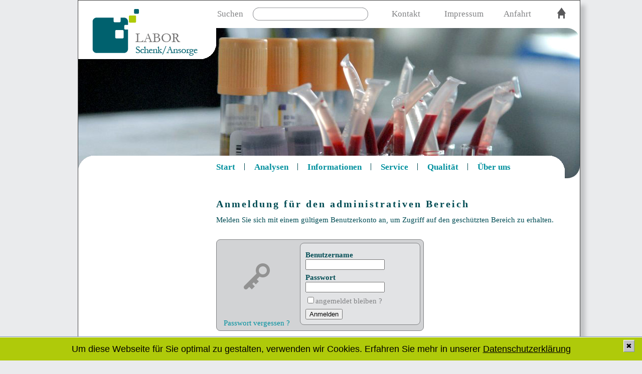

--- FILE ---
content_type: text/html; charset=utf-8
request_url: https://www.schenk-ansorge.de/account/login?ReturnUrl=%2Flabor%2Flvz%2Fsearch
body_size: 4452
content:


<!DOCTYPE html>
<html lang="de">
<head>
    <meta http-equiv="Content-Type" content="text/html; charset=utf-8" />
    <meta charset="utf-8" />
    <meta name="language" content="de" />
    <meta name="designer" content="Matthias Neubauer" />
    <meta name="publisher" content="Medizinisches Labor Prof. Schenk / Dr. Ansorge und Kollegen" />
    <meta name="revisit-after" content="14 days" />
    <meta name="viewport" content="width=device-width, initial-scale=1.0">
    <meta name="geo.region" content="DE-ST" />
    <meta name="geo.placename" content="Magdeburg" />
    <meta name="geo.position" content="52.15796;11.64762" />
    <meta name="ICBM" content="52.15796, 11.64762" />
    <meta name="author" content="Labor" />
    <meta name="keyword" content="schenk, ansorge, labor, laborgemeinschaft, magdeburg, laboruntersuchung, präanalytik, igel, molekulargenetik, molekularbiologie, mikrobiologie, infektionsepidemiologie, serologie, immunologie, endokrinologie, hormone, hämatologie, onkologie, tumormarker, hygiene, diagnostik, erkrankungen, indikation, infektion, keime, laborarzt, laborbefund, mvz, pilze, blut, plasma, fruchtwasser, probennahme, allergie, viren, virologie" />
    <meta name="description" content="" />
    

    

    <title>
Anmelden - Medizinisches Labor Prof. Schenk / Dr. Ansorge und Kollegen</title>
    <script></script>
    <link href="/ContentDesktop/css?v=NNbGrWnjDeu4Nb3pr4MU4_-JYaL31jO-tHqCdlfi77M1" rel="stylesheet"/>

    <script src="/bundles/modernizr?v=OoGgFHzAxKTawEufWfct3JaS3gGGuVx4BBltdeRBESo1"></script>

    <script src="/bundles/jquery?v=YjU6Qw3AhBH-fmKsrpX1V6MR9tZLGAVfve32uI5GdQs1"></script>

    
    <script type="text/javascript" src="/Scripts/main.js"></script>
    <script type="text/javascript">$(document).ready(function () { $('#RandomRoundedBanner').corner('25px'); });</script>
</head>

<body style="margin: 0 auto; min-height: 100%; position: absolute;">
    <div id="container">
        <div id="signet_container" style="background: url(/Content/images/_bg_1.png) no-repeat bottom right;">
            <img alt="Logo" class="head_logo" height="94px" src="/Content/images/LogoMedLabor.png" width="218px" />
        </div>
        <div id="headline_container" class="headline">
            <table border="0" cellpadding="0" style="margin-top: 12px; width: 100%">
                <tr>
                    <td width="10%" valign="middle">Suchen</td>
                    <td width="40%" valign="middle"><form action="/home/search" id="searchForm" method="post"><input name="__RequestVerificationToken" type="hidden" value="h_eHI590GyxBykpk8p6Fh99QT8NgueKtJMACCbqLrHQEDaZLlb_4wI6kowsPMpal0jlNA5aeou25qtsNwgzR2iK0VuZdEv36D_SN1X6i8QI1" />        <div style="height: 26px; width: 234px; background: url(/Content/images/searchBoxBorder.gif) no-repeat top left"><input type="text" id="searchTerm" name="searchTerm" class="suchenBox" maxlength="50" /></div>
</form></td>
                    <td width="15%" valign="middle"><a href="/home/contact">Kontakt</a></td>
                    <td width="17%" valign="middle"><a href="/home/sitenotice">Impressum</a></td>
                    <td width="12%" valign="middle"><a href="/home/directions">Anfahrt</a></td>
                    <td width="6%" align="right" valign="middle"><a href="/start"><img alt="Startseite" border="0" onmouseout="this.src=&#39;/Content/images/icoHome.png&#39;" onmouseover="this.src=&#39;/Content/images/icoHome_hover.png&#39;" src="/Content/images/icoHome.png" title="Startseite" /></a></td>
                </tr>
            </table>
        </div>
        <div id="banner_container"><img border="0" height="300" id="RandomRoundedBanner" src="/content/images/random/18.jpg" title="Bild" width="1000"></img></div>
        <div id="leftmenu_container"></div>
        <div id="mainmenu_container" style="background: url(/Content/images/_bg_2.png) no-repeat top left;">
            <div id="mainmenu">

<ul id="menu" class="nav navbar-nav">
        <li>
                <a href="/labor" title="Willkommen">Start</a>
</li>
            <li><img src="/Content/images/menuSeparator.png" style="margin-left: 16px; margin-right: 16px; margin-top: 2px;" /></li>
        <li>
                <a href="/labor/lvz" title="Analysen">Analysen</a>
</li>
            <li><img src="/Content/images/menuSeparator.png" style="margin-left: 16px; margin-right: 16px; margin-top: 2px;" /></li>
        <li>
                <a href="/labor/content/42/informationen" title="Informationen">Informationen</a>
</li>
            <li><img src="/Content/images/menuSeparator.png" style="margin-left: 16px; margin-right: 16px; margin-top: 2px;" /></li>
        <li>
                <a href="/labor/home/service" title="Service">Service</a>
</li>
            <li><img src="/Content/images/menuSeparator.png" style="margin-left: 16px; margin-right: 16px; margin-top: 2px;" /></li>
        <li>
                <a href="/labor/content/18/qualitaet-auf-hoechstem-niveau" title="Qualit&#228;t">Qualit&#228;t</a>
</li>
            <li><img src="/Content/images/menuSeparator.png" style="margin-left: 16px; margin-right: 16px; margin-top: 2px;" /></li>
        <li>
                <a href="/labor/home/about" title="&#220;ber uns">&#220;ber uns</a>
</li>

</ul>        </div>
        <div id="submenu">

<ul id="menu" class="nav navbar-nav">

</ul>    </div>
</div>
<div id="content_container">
    <div id="content">
        


<h1>Anmeldung für den administrativen Bereich</h1>
<p>Melden Sie sich mit einem gültigem Benutzerkonto an, um Zugriff auf den geschützten Bereich zu erhalten.</p>


<div class="validation-summary-valid panel panel-danger" data-valmsg-summary="true" style="width: 90%; background-color: #FFD0D5; padding: 1px; border: 1px solid #C00000">
    <table style="width: 100%">
        <tr>
            <td width="40px;" valign="top"><img src="/Content/images/icoValidationError.png" style="padding: 3px;" title="Error" /></td>
            <td>
                <div class="panel-heading" style="padding: 0px; font-weight: bold">Bitte überprüfen Sie Ihre Eingabe:</div>
                <div class="panel-body" style="padding: 0px;">
                    <ul style="margin-top: 0px; margin-bottom: 0px;">
                    </ul>
                </div>
            </td>
        </tr>
    </table>
</div>

<form action="/account/login?ReturnUrl=%2Flabor%2Flvz%2Fsearch" id="loginForm" method="post"><input name="__RequestVerificationToken" type="hidden" value="C7R3g7DPqocWxlc_axSQ4mrSIC2EZnKOsso0eAva6Id3zQAq_sr8E9ba3glXnQGZyrrPf2e8ozoNycQVt2QLnSKgCO1offFeq7igv9WBe8s1" />    <div id="ctr" align="center" style="text-align: center;">
        <div class="roundMenu" style="margin-left: 0; margin-right: auto; margin-top: 30px; padding: 6px; border: 1px solid #818284; width: 400px; background: #D2D3D5;">
            <div style="text-align: left; float: right; width: 60%;">
                <div class="roundMenu" style="border: 1px solid #818284; background: #E2E3E5; padding-top: 15px; padding-left: 10px; padding-bottom: 10px; padding-right: 10px;">
                    <div style="font-weight: bold; text-align: left;">
                        <label for="UserName">Benutzername</label>
                    </div>
                    <div>
                        <input autofocus="autofocus" class="text-box single-line" data-val="true" data-val-required="Benutzername muss angegeben werden" id="UserName" name="UserName" style="width: 150px" type="text" value="" />
                    </div>
                    <div style="font-weight: bold; text-align: left; margin-top: 5pt;">
                        <label for="Password">Passwort</label>
                    </div>
                    <div>
                        <input class="text-box single-line password" data-val="true" data-val-required="Das Feld &quot;Passwort&quot; ist erforderlich." id="Password" name="Password" style="width: 150px" type="password" value="" />
                    </div>
                    <div align="left" style="margin-top: 5pt;"><input class="check-box" data-val="true" data-val-required="Das Feld &quot;angemeldet bleiben ?&quot; ist erforderlich." id="RememberMe" name="RememberMe" type="checkbox" value="true" /><input name="RememberMe" type="hidden" value="false" /><span class="text_level2"><label for="RememberMe">angemeldet bleiben ?</label></span></div>
                    <div align="left" style="margin-top: 5pt;"><input type="submit" id="submitButton" value="Anmelden" /></div>
                </div>
            </div>
            <div style="text-align: center; width: 37%; float: left;">
                <div style="text-align: center; padding-top: 35px; padding-bottom: 13px;"><img src="/Content/images/AccountLogin.png" AlternateText="Login" width="64" Height="64" /></div>
                <div><img id="progress" style="visibility: hidden;" src="/Content/images/ajax-loader-login.gif" /></div>
                <div style="text-align: center;"><a class="link" href="/account/forgotpassword">Passwort vergessen ?</a></div>
            </div>
            <div style="clear:both;"></div>
        </div>
        <br />
        <br />
    </div>
</form>

<div class="footer">
    <table style="width: 100%; border-top: 1px solid #DADAD9; padding-top: 5px; margin-top: 10px; margin-bottom: 20px;" cellpadding="0" cellspacing="0" border="0">
        <tr>
            <td valign="top">
                <span style="line-height: 85%;">
                    <strong>Medizinisches Labor Prof. Dr. Schenk / Dr. Ansorge und Kollegen GbR</strong><br />
                    Schwiesaustrasse 11,&nbsp;39124&nbsp;Magdeburg, Telefon: 0391 / 24468-0, Fax: 0391 / 24468-110<br />
                    &copy;&nbsp;2014 - 2025&nbsp;&nbsp;&#124;&nbsp;&nbsp;
                    <a href="/home/dataprotection">Datenschutzbestimmung</a>
                    &nbsp;&nbsp;&#124;&nbsp;&nbsp;
                    <a href="/home/sitemap">Sitemap</a>
                    &nbsp;&nbsp;&#124;&nbsp;&nbsp;
                    <a href="/account/login?ReturnUrl=%2Faccount%2Flogin%3FReturnUrl%3D%252Flabor%252Flvz%252Fsearch" id="loginLink">Anmelden</a>
                </span>
            </td>
			<!--
            <td style="width: 30%" align="right" rowspan="3">
                <a href="/home/article/18?heading=qualitaet-auf-hoechstem-niveau"><img src="/Content/images/D-ML-13291-01-00_small.png" alt="Akkreditiert nach DIN EN ISO 15189" style="border: 1px solid #E2E3E5; padding: 1px;" /></a>&nbsp;
                <a href="/home/article/18?heading=qualitaet-auf-hoechstem-niveau"><img src="/Content/images/D-PL-13291-01-00_small.png" alt="Akkreditiert nach DIN EN ISO 15189" style="border: 1px solid #E2E3E5; padding: 1px;" /></a>
            </td>
			-->
        </tr>
    </table>
</div>    </div>
</div>

<br style="clear:both;" />
</div>

    <script src="/bundles/jqueryval?v=aku3HYGJHLj9NDuFgvQbLNUoK5-tGf6HJwy3iPa7aGQ1"></script>

    <script type="text/javascript">
        $(document).on("submit", "#loginForm", function (event) {
            $('#submitButton').val('Anmeldung ..');
            $('#submitButton').prop('disabled', true);
            $('#progress').css('visibility', 'visible');
        });
</script>

<div id="cookienote">
    <div>
        <span>Um diese Webseite für Sie optimal zu gestalten, verwenden wir Cookies. Erfahren Sie mehr in unserer  </span>
        <a href="http://www.schenk-ansorge.de/labor/content/243/datenschutz">Datenschutzerklärung</a>
    </div>
    <span id="cookienoteCloser" onclick="document.cookie = 'hidecookienote=1;path=/';jQuery('#cookienote').slideUp()">&#10006;</span>
</div>

<script>
    if (document.cookie.indexOf('hidecookienote=1') != -1) {
        jQuery('#cookienote').hide();
    }
    else {
        jQuery('#cookienote').prependTo('body');
        jQuery('#cookienoteCloser').show();
    }
</script>
</body>
</html>


--- FILE ---
content_type: text/css; charset=utf-8
request_url: https://www.schenk-ansorge.de/ContentDesktop/css?v=NNbGrWnjDeu4Nb3pr4MU4_-JYaL31jO-tHqCdlfi77M1
body_size: 4519
content:
.field-validation-error{color:#b94a48}.field-validation-valid{display:none}input.input-validation-error{border:1px solid #b94a48}input.input-validation-valid{border:1px solid #4ab948}input[type="checkbox"].input-validation-error{border:0 none}.validation-summary-errors{color:#b94a48}.validation-summary-valid{display:none}.LvzGroupCheckbox{margin:3px;padding:0 5px}.table tbody>tr>td.vert-align{vertical-align:middle}.dropdown-menu{position:absolute;top:100%;left:0;z-index:1000;display:none;float:left;min-width:260px;padding:5px 0;margin:5px 0 0;text-align:left;list-style:none;-webkit-background-clip:padding-box;background-clip:padding-box;background-color:#f0f1f3;border:1px solid #ccc;border:1px solid rgba(0,0,0,.15);border-radius:4px;-webkit-box-shadow:0 6px 12px rgba(0,0,0,.175);box-shadow:0 6px 12px rgba(0,0,0,.175)}.dropdown-menu.pull-right{right:0;left:auto}.dropdown-menu>li>a{display:block;padding:1px 15px;clear:both;font-weight:normal;color:#00454f;text-decoration:none;white-space:nowrap;margin-left:-13px;margin-right:3px}.dropdown-menu>li>a:hover,.dropdown-menu>li>a:focus{color:#00454f;background-color:#bde2ea}.open>.dropdown-menu{display:block}.open>a{outline:0}a.katalog-index:active,a.katalog-index:link,a.katalog-index:visited{color:#006772;font-style:normal;padding:2px 4px;text-decoration:none}a.katalog-index:hover{color:#67b93d;font-style:normal;text-decoration:underline}a.katalog-analyt:link,a.katalog-analyt:visited{color:#006772;font-family:Times New Roman,adobe-garamond-pro,Garamond;font-style:normal;font-weight:400;text-decoration:none;padding-left:14px;background:url(/Content/images/lvz-link-bullet-primary.png) left no-repeat}a.katalog-analyt:hover{color:#67b93d;text-decoration:underline}a.katalog-indication:link,a.katalog-indication:visited{color:#006772;font-family:Times New Roman,adobe-garamond-pro,Garamond;font-style:normal;font-weight:700;text-decoration:none;padding-left:14px;background:url(/Content/images/lvz-link-bullet-secondary.png) left no-repeat}a.katalog-indication:hover{color:#67b93d;text-decoration:underline}input.katalog{border:0;background-color:transparent;width:160px;margin-left:10px;font-size:11pt;font-family:adobe-garamond-pro,Garamond,Times New Roman;padding-top:4px}H1.katalog{color:#006772;font-size:14pt;font-weight:700;margin-bottom:3pt;margin-top:5pt}H2.katalog{color:#00abbc;font-size:13pt;font-weight:400;font-style:italic;margin-bottom:2pt;margin-top:0}H3.katalog{font-style:italic;font-size:13pt;letter-spacing:.2em;border-bottom:1px dashed #818284;padding-bottom:1px;margin-top:20px;margin-bottom:4px}tr.katalog-auswahl{background-color:#fff}tr.katalog-auswahl-alternate{background-color:#ebecee}th.katalog-auswahl{border-bottom:1px dotted #006772;border-top:1px dotted #006772;font-weight:bolder;padding-bottom:3px;padding-top:3px;text-align:left}td.katalog-auswahl{padding-bottom:2px;padding-top:2px;font-size:11pt}td.katalog-auswahl-l2{color:#818284;font-family:Times New Roman;font-size:9pt;font-style:normal;font-weight:400}td.katalog-auswahl-detail{padding-bottom:2px;padding-top:2px;font-size:9pt}.katalog-Titel{font-size:13pt;font-weight:700}.katalog-Titel-Mat{font-size:11pt}.katalog-th{font-style:italic;font-size:13pt;letter-spacing:.2em;border-bottom:1px dashed #818284;padding-bottom:20px}.katalog-tb{font-family:Times New Roman,Garamond;font-size:11pt;padding-bottom:2px;padding-top:2px}.katalog-tb2{font-family:Times New Roman,Garamond;font-size:11pt;padding-bottom:5px;padding-top:5px;vertical-align:top}.katalog_tabhead{background:#aee0e7;color:#006772;font-size:11pt;font-weight:700}.katalog_tabbody{background:#f2f3f5;font-size:9pt;padding-left:5px;padding-right:5px}.Katalog_Level2{color:#818284;font-family:adobe-garamond-pro,Garamond,Times New Roman;font-size:10pt;font-style:normal;font-weight:400}#Katalog ol,#Katalog ul{padding-left:16px}#Katalog li{padding-bottom:4px;padding-left:0}table.katalog tr:nth-child(even){background-color:#fff}table.katalog tr:nth-child(odd){background-color:#f0f0f0}table.katalog tr>td{padding-top:3px;padding-bottom:3px;vertical-align:text-top}.small{font-size:80%;color:#878786}html{height:100%;width:100%}body{background-color:#eaebed;color:#004c54;font-family:adobe-garamond-pro,Garamond,Times New Roman;font-size:11pt;height:100%;width:100%}#container{background-color:#fff;border:1px solid #404040;color:#004c54;height:auto;left:50%;margin-left:-485px;min-height:100%;padding-bottom:5px;position:absolute;width:1000px!important;box-shadow:10px 10px 8px #c2c3c5;-moz-box-shadow:10px 10px 8px #c2c3c5;-webkit-box-shadow:10px 10px 8px #c2c3c5;filter:progid:DXImageTransform.Microsoft.Shadow(color='#C2C3C5',Direction=135,Strength=10)}#headline_container{background-color:#fff;height:55px;left:275px;position:absolute;top:0;width:700px;z-index:10}#signet_container{background-color:#fff;height:112px;left:0;position:absolute;padding-top:5px;top:0;width:275px;z-index:12}#banner_container{height:320px;left:0;position:absolute;top:55px;width:970px!important;z-index:11}#mainmenu_container{background-color:#fff;height:45px;left:0;position:absolute;top:310px;width:970px;z-index:12}#mainmenu{background-color:transparent;height:24px;left:275px;padding-top:5px;position:absolute;top:8px;width:693px;z-index:12}#submenu{background-color:transparent;height:22px;left:275px;padding-top:5px;position:absolute;top:30px;width:693px;z-index:13}#menu3{background-color:#f0f1f3;border:1px solid #a1a2a4;width:145px!important;font-size:10pt;font-weight:400}#leftmenu_container{left:0;min-height:100px;padding-left:10px;padding-right:10px;padding-top:35px;position:absolute;top:360px;width:255px;z-index:12}#content{background-color:#fff;left:275px;margin:0;padding-top:35px;position:absolute;top:360px;width:695px!important;z-index:2}#content_container{background-color:#fff;height:100%;left:0;margin:0;position:absolute;right:0;top:0;width:970px!important;z-index:2}#footer{position:fixed;bottom:0;background:#efefef;text-align:center;padding:10px;width:100%}.logoutForm{display:inline;margin:0;padding:0}.navbar{display:none}.navbar-nav{float:left;margin:0}.navbar-nav>li{float:left}.navbar-nav>li>a{padding-top:0;padding-bottom:0}.navbar-nav.navbar-right:last-child{margin-right:-15px}.nav{list-style:none;margin-bottom:0;padding-left:0}.nav>li{position:relative;display:block}#mainmenu .nav>li{font-weight:700;font-size:13pt}#submenu .nav>li{font-size:12pt;font-weight:400}#menu3 .nav>li{font-size:10pt;font-weight:400}.nav>li>a{color:#00909e;display:block;position:relative;text-decoration:none}.nav>li>a:focus,.nav>li>a:hover{color:#67b93d;text-decoration:none}.nav>li>a>.nav-current{color:#67b93d;text-decoration:underline}.nav>li.disabled>a{color:#999}.nav>li.disabled>a:focus,.nav>li.disabled>a:hover{color:#999;text-decoration:none;background-color:transparent;cursor:not-allowed}.nav-stacked>li{float:none}.nav-stacked>li+li{margin-top:2px;margin-left:0}input[type=text]:focus,textarea:focus{outline:0}h1{font-size:15pt;font-weight:700;letter-spacing:3px;margin-bottom:12px;margin-top:0}h2{font-size:14pt;font-weight:400;letter-spacing:2px;margin-bottom:12px;margin-top:0}h3{border-bottom:1px dashed #004c54;font-size:13pt;font-style:italic;font-weight:700;letter-spacing:1px;margin-bottom:8px;margin-top:25px}h4{font-size:12pt;font-weight:700;letter-spacing:1px;margin-bottom:2px;margin-top:20px}div.headline{color:#818284;font-size:13pt;font-style:normal;font-weight:400}div.headline a:link,div.headline a:visited{color:#818284;text-decoration:none}div.headline a:hover{color:#67b93d}div.footer{color:#a3a3a0;font-family:Geneva,Tahoma,sans-serif;font-style:normal;font-weight:400;font-size:7pt}div.footer a:link,div.footer a:visited{color:#a3a3a0;text-decoration:none}div.footer a:hover{color:#67b93d}img.head_logo{padding-left:26px;padding-top:12px}input.suchenBox{background-color:transparent;border:0;color:#414244;font-family:adobe-garamond-pro,Garamond,Times New Roman;font-size:12pt;margin-left:8px;margin-top:3px;outline:0;width:214px}.roundTextbox{background-color:#aee0e7;border:0;font-size:13pt;height:25px}input.transparent{background-color:transparent;border:0;font-size:13pt;padding-left:8px;padding-top:3px;height:21px;z-index:99}input.formular{background-color:#aee0e7;border:0;font-size:13pt;height:24px;outline:0;padding-left:4px}.formularlabel{color:#004c54;font-size:11pt;padding-left:10px}.rechner{font-size:12pt;font-family:Times New Roman,adobe-garamond-pro,Garamond;border:1px solid #004c54}input.rechner{background-color:#c6e9ee;padding-left:3px}input.disabled{background-color:#d2d3d5}select.rechner{background-color:#c6e9ee}.rechnerSmall{color:#818284;font-size:10pt;font-weight:400}.rechnerForm{background-color:#f2f3f5;border:1px solid #004c54;font-family:Times New Roman,adobe-garamond-pro,Garamond;padding:1px;width:460px}.text_klein{font-size:10pt}.text_level2{color:#818284;font-size:11pt}.text_l3{color:#818284;font-size:10pt}.text_l4{color:#818284;font-size:9pt}.articlelist-text{color:#004c54;font-family:Times New Roman,adobe-garamond-pro,Garamond;font-size:11pt;overflow:hidden;text-overflow:ellipsis;-o-text-overflow:ellipsis;white-space:nowrap;letter-spacing:0;padding-top:4px;padding-bottom:4px;padding-right:8px;vertical-align:bottom}.articlelist-group{padding-top:12px;padding-bottom:4px;color:#00abbc;letter-spacing:.2em;font-style:italic}.sm{color:#818284;font-size:75%}.xs{color:#818284;font-size:50%}a.articlelist:link,a.articlelist:visited{color:#004c54;font-size:11pt;text-decoration:none}a.articlelist:hover{color:#67b93d;text-decoration:underline}a.suchergebnis-titel:link,a.suchergebnis-titel:visited{color:#004c54;font-size:11pt;font-weight:700;text-decoration:none}a.suchergebnis-titel:hover{color:#67b93d;font-size:11pt;font-weight:700;text-decoration:underline}.suchergebnis-author{color:#818284;font-size:9pt}.suchergebnis-beschreibung{color:#818284;font-family:adobe-garamond-pro,Garamond,Times New Roman;font-size:11pt}.suchergebnis-Aenderung{color:#818284;font-size:9pt}.pagerCurrent{color:#67b93d}.article-text{font-family:Times New Roman,adobe-garamond-pro,Garamond;font-size:11pt;font-style:normal;font-weight:400}.article-lemma{color:#00909e;font-family:adobe-garamond-pro,Garamond,Times New Roman;font-size:11pt;font-style:italic;letter-spacing:.1em}#content p{margin-top:0;margin-bottom:10px;padding-top:0;padding-bottom:0}#content p.close{margin-top:0;margin-bottom:0;padding-top:0;padding-bottom:0}#content ul{padding-left:16px;margin-left:0}#content ol{padding-left:24px;margin-left:0}#content li{padding-bottom:6px;padding-left:0}#content .tbody{background-color:#f2f3f5}#content .thead{background-color:#e2e3e5}#content .table{background-color:#818284;margin-bottom:20px;margin-top:10px;width:100%;box-shadow:5px 5px 4px #d2d3d5;-moz-box-shadow:5px 5px 4px #d2d3d5;-webkit-box-shadow:5px 5px 4px #d2d3d5}a.link:link,a.link:visited{color:#00909e;text-decoration:none}a.link:active,a.link:hover{color:#67b93d;text-decoration:underline}.cave{color:#00abbc;letter-spacing:1px;text-decoration:underline}.highlight{background-color:#ffff90}.adminlabel{color:#818284;font-family:Arial,Verdana;font-size:8pt}.admin{color:#313234;font-family:Arial,Verdana;font-size:9pt}body.mceContentBody{color:#004c54;font-family:adobe-garamond-pro,Garamond,Times New Roman;font-size:11pt}.imglink{border:1px solid #818284}.imglink:hover{border:1px solid #67b93d}.uppercase{font-weight:700}.pagination{display:inline-block;padding-left:0;margin:2px 0;border-radius:4px}.pagination>li{display:inline}.pagination>li>a,.pagination>li>span{position:relative;float:left;padding:6px 12px;margin-left:-1px;line-height:1.42857143;color:#00454f;text-decoration:none;background-color:#fff;border:1px solid #ddd}.pagination>li:first-child>a,.pagination>li:first-child>span{margin-left:0;border-top-left-radius:4px;border-bottom-left-radius:4px}.pagination>li:last-child>a,.pagination>li:last-child>span{border-top-right-radius:4px;border-bottom-right-radius:4px}.pagination>li>a:focus,.pagination>li>a:hover,.pagination>li>span:focus,.pagination>li>span:hover{color:#008599;background-color:#bde2ea;border-color:#ddd}.pagination>.active>a,.pagination>.active>a:focus,.pagination>.active>a:hover,.pagination>.active>span,.pagination>.active>span:focus,.pagination>.active>span:hover{z-index:2;color:#fff;cursor:default;background-color:#008599;border-color:#008599}.pagination>.disabled>a,.pagination>.disabled>a:focus,.pagination>.disabled>a:hover,.pagination>.disabled>span,.pagination>.disabled>span:focus,.pagination>.disabled>span:hover{color:#777;cursor:not-allowed;background-color:#fff;border-color:#ddd}.pagination-lg>li>a,.pagination-lg>li>span{padding:10px 16px;font-size:18px}.pagination-lg>li:first-child>a,.pagination-lg>li:first-child>span{border-top-left-radius:6px;border-bottom-left-radius:6px}.pagination-lg>li:last-child>a,.pagination-lg>li:last-child>span{border-top-right-radius:6px;border-bottom-right-radius:6px}.pagination-sm>li>a,.pagination-sm>li>span{padding:2px 6px;font-size:12px}.pagination-sm>li:first-child>a,.pagination-sm>li:first-child>span{border-top-left-radius:3px;border-bottom-left-radius:3px}.pagination-sm>li:last-child>a,.pagination-sm>li:last-child>span{border-top-right-radius:3px;border-bottom-right-radius:3px}acronym{cursor:help}#Katalog{font-family:'Times New Roman'}#Katalog ul{padding-top:2px;margin-top:0;margin-bottom:2px}#Katalog li{margin-top:-6px;margin-bottom:2px;padding-top:0}#lbOverlay{position:fixed;z-index:9999;left:0;top:0;width:100%;height:100%;background-color:#000;cursor:pointer}#lbCenter,#lbBottomContainer{position:absolute;z-index:9999;overflow:hidden;background-color:#fff}.lbLoading{background:#fff url('/Content/loading.gif') no-repeat center}#lbImage{position:absolute;left:0;top:0;border:10px solid #fff;background-repeat:no-repeat}#lbPrevLink,#lbNextLink{display:block;position:absolute;top:0;width:50%;outline:none}#lbPrevLink{left:0}#lbPrevLink:hover{background:transparent url('/Content/images/prev.png') no-repeat 0 15%}#lbNextLink{right:0}#lbNextLink:hover{background:transparent url('/Content/images/next.png') no-repeat 100% 15%}#lbBottom{font-family:Verdana,Arial,Geneva,Helvetica,sans-serif;font-size:10px;color:#666;line-height:1.4em;text-align:left;border:10px solid #fff;border-top-style:none}#lbCloseLink{display:block;float:right;width:66px;height:22px;background:transparent url('/Content/images/close.png') no-repeat center;margin:5px 0;outline:none}#lbCaption,#lbNumber{margin-right:71px}#lbCaption{font-weight:bold}#cookienote a{color:#000;text-decoration:underline}#cookienote a:hover{color:#009bb4}#cookienote div{padding:15px}#cookienote{background:#afca0a;border-top:1px solid #fff;bottom:0;color:#000;font:18px/100% arial,sans-serif;outline:1px solid #7b92a9;text-align:center;position:fixed;z-index:10000;width:100%;line-height:16px;margin-left:0}#cookienoteCloser{font:14px/100% arial,sans-serif;background-color:#c2c2c6;position:absolute;right:15px;text-decoration:none;text-shadow:0 1px 0 #fff;top:5px;cursor:pointer;border-top:1px solid #fff;border-left:1px solid #fff;border-bottom:1px solid #7b92a9;border-right:1px solid #7b92a9;padding:4px}#cookienoteCloser:hover{border-bottom:1px solid #fff;border-right:1px solid #fff;border-top:1px solid #7b92a9;border-left:1px solid #7b92a9}#testcenternote div{padding:25px}#testcenternote{background:#afca0a;border-top:1px solid #fff;top:3px;color:#000;font:18px/100% arial,sans-serif;outline:1px solid #7b92a9;text-align:center;position:fixed;z-index:11000;width:100%;height:60px;line-height:16px;margin-left:0}#testcenternoteCloser{font:14px/100% arial,sans-serif;background-color:#c2c2c6;position:absolute;right:15px;text-decoration:none;text-shadow:0 1px 0 #fff;top:5px;cursor:pointer;border-top:1px solid #fff;border-left:1px solid #fff;border-bottom:1px solid #7b92a9;border-right:1px solid #7b92a9;padding:4px}#testcenternoteCloser:hover{border-bottom:1px solid #fff;border-right:1px solid #fff;border-top:1px solid #7b92a9;border-left:1px solid #7b92a9}#testcenternote a{color:#000;text-decoration:underline}#testcenternote a:hover{color:#009bb4}

--- FILE ---
content_type: application/javascript
request_url: https://www.schenk-ansorge.de/Scripts/main.js
body_size: 405
content:
//
$(document).ready(function () {
    // Größe des Containers anpassen
    resizeLayout();
    // runde Ecken für Textboxen, Forms etc.
    $('.roundTextbox, .rechnerForm, .roundForm').corner('18px');
    $('.roundMenu').corner('8px');
    // runde Ecken für Image
    $('#RandomBanner').corner('25px right');

    $(document).delegate('*[data-toggle="lightbox"]', 'click', function (event) {
        event.preventDefault();
        $(this).ekkoLightbox();
    });
});

//    
$(window).load(function () {
    resizeLayout();
});

//    
$(window).scroll(function () {
    resizeLayout();
});

//
// 
function resizeLayout() {
    var h1 = $('#content').height() + $('#content').position().top;
    var h2 = $('#leftmenu_container').height() + $('#leftmenu_container').position().top;
    $('#container').css('height', Math.max(h1, h2) + 30);
}
